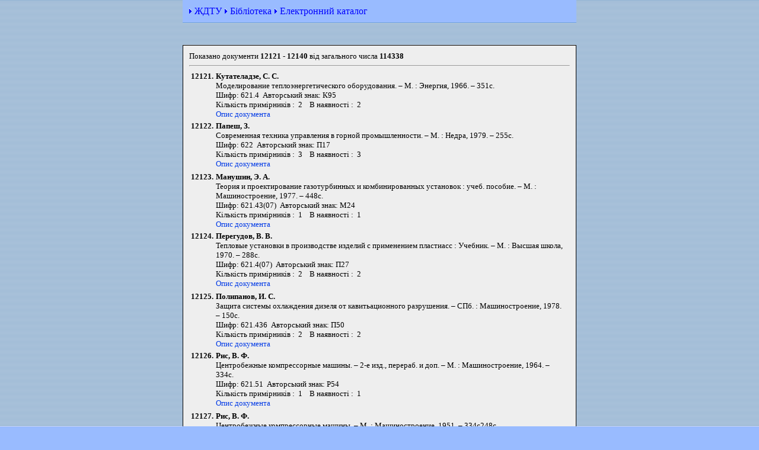

--- FILE ---
content_type: text/html
request_url: https://library.ztu.edu.ua/booklist.php/607
body_size: 3500
content:
<html xmlns="http://www.w3.org/1999/html">
<head>
    <title>Електронний каталог - Бібліотека ЖДТУ - сторінка 607</title>
    <meta http-equiv='Content-Type' content='text/html; charset=windows-1251'>
    <META name=Keywords content="бібліотека, книжки, журнали, газети, каталог, библиотека, книги, журналы, газеты">
    <link rel="canonical" href="http://library.ztu.edu.ua/booklist.php/607" />
    <STYLE type=text/css>
BODY {
  background: url(/images/fon.gif) #99bbff;
    font-size: 10pt;
    font-family: Verdana;
    SCROLLBAR-FACE-COLOR: #6699cc; SCROLLBAR-HIGHLIGHT-COLOR: #eeeeee;
    SCROLLBAR-SHADOW-COLOR: #6699cc; SCROLLBAR-3DLIGHT-COLOR: #6699cc;
    SCROLLBAR-ARROW-COLOR: #000000; SCROLLBAR-TRACK-COLOR: #eeeeee;
    SCROLLBAR-DARKSHADOW-COLOR: black;
}
TR#before {
  background-color: #99bbff;
}

TR#before TD A{
  color: #0000ff;
  text-decoration: none;
}
TR#before TD A:hover{
  color: #ccffff;
  text-decoration: none;
}
TD.formbody {
  background-color: #eeeeee;
  font-size: 10pt;
  border: 1px solid;
}
TABLE.formresults {
  font-size: 10pt;
}
table.formresults a:link {color: #0039e6; TEXT-DECORATION: none;}
table.formresults a:visited {color: #0039e6	;}
table.formresults a:hover {color: #0039e6; TEXT-DECORATION: underline; }
</STYLE>
</head>

<body marginwidth='0' marginheight='0'>
<table align='center' border='0' cellspacing='0' cellpadding='10'>

<tr id='before'><td>
		<img src="/img/razd3.gif" width="6" height="10"> <a href="https://ztu.edu.ua/">ЖДТУ</a>
		<img src="/img/razd3.gif" width="6" height="10"> <a href="http://lib.ztu.edu.ua">Бібліотека</a>
		<img src="/img/razd3.gif" width="6" height="10"> <a href="http://library.ztu.edu.ua/">Електронний каталог</a>
</td></tr>
<tr><td>&nbsp;</td></tr>

<tr><td class='formbody'>

Показано документи <b>12121 - 12140</b> від загального числа <b>114338</b><br><hr align="left" width=640>
<table width=640 border=0 class='formresults'><tr>
                <td align="right" valign="top" width=30><b>12121.</b></td>
                <td align="left" valign="top" width=610><b>Кутателадзе,  С. С. </b><br>Моделирование теплоэнергетического оборудования. – М. : Энергия, 1966. – 351с.<br>Шифр: 621.4&nbsp;&nbsp;Авторський знак:&nbsp;К95<br>Кількість примірників&nbsp;:&nbsp;&nbsp;2&nbsp;&nbsp;&nbsp;&nbsp;В наявності&nbsp;:&nbsp;&nbsp;2<br><a href="/doccard.php/18132">Опис документа</a></td>
                </tr><tr>
                <td align="right" valign="top" width=30><b>12122.</b></td>
                <td align="left" valign="top" width=610><b>Папеш,  З. </b><br>Современная техника управления в горной промышленности. – М. : Недра, 1979. – 255с.<br>Шифр: 622&nbsp;&nbsp;Авторський знак:&nbsp;П17<br>Кількість примірників&nbsp;:&nbsp;&nbsp;3&nbsp;&nbsp;&nbsp;&nbsp;В наявності&nbsp;:&nbsp;&nbsp;3<br><a href="/doccard.php/18133">Опис документа</a></td>
                </tr></table><table width=640 border=0 class='formresults'><tr>
                <td align="right" valign="top" width=30><b>12123.</b></td>
                <td align="left" valign="top" width=610><b>Манушин,  Э. А. </b><br>Теория и проектирование газотурбинных и комбинированных установок :  учеб. пособие. – М. : Машиностроение, 1977. – 448с.<br>Шифр: 621.43(07)&nbsp;&nbsp;Авторський знак:&nbsp;М24<br>Кількість примірників&nbsp;:&nbsp;&nbsp;1&nbsp;&nbsp;&nbsp;&nbsp;В наявності&nbsp;:&nbsp;&nbsp;1<br><a href="/doccard.php/18134">Опис документа</a></td>
                </tr><tr>
                <td align="right" valign="top" width=30><b>12124.</b></td>
                <td align="left" valign="top" width=610><b>Перегудов,  В. В. </b><br>Тепловые установки в производстве изделий с применением пластиасс :  Учебник. – М. : Высшая школа, 1970. – 288с.<br>Шифр: 621.4(07)&nbsp;&nbsp;Авторський знак:&nbsp;П27<br>Кількість примірників&nbsp;:&nbsp;&nbsp;2&nbsp;&nbsp;&nbsp;&nbsp;В наявності&nbsp;:&nbsp;&nbsp;2<br><a href="/doccard.php/18135">Опис документа</a></td>
                </tr></table><table width=640 border=0 class='formresults'><tr>
                <td align="right" valign="top" width=30><b>12125.</b></td>
                <td align="left" valign="top" width=610><b>Полипанов,  И. С. </b><br>Защита системы охлаждения дизеля от кавитьационного разрушения. – СПб. : Машиностроение, 1978. – 150с.<br>Шифр: 621.436&nbsp;&nbsp;Авторський знак:&nbsp;П50<br>Кількість примірників&nbsp;:&nbsp;&nbsp;2&nbsp;&nbsp;&nbsp;&nbsp;В наявності&nbsp;:&nbsp;&nbsp;2<br><a href="/doccard.php/18136">Опис документа</a></td>
                </tr><tr>
                <td align="right" valign="top" width=30><b>12126.</b></td>
                <td align="left" valign="top" width=610><b>Рис,  В. Ф. </b><br>Центробежные компрессорные машины. –  2-е изд., перераб. и доп. – М. : Машиностроение, 1964. – 334с.<br>Шифр: 621.51&nbsp;&nbsp;Авторський знак:&nbsp;Р54<br>Кількість примірників&nbsp;:&nbsp;&nbsp;1&nbsp;&nbsp;&nbsp;&nbsp;В наявності&nbsp;:&nbsp;&nbsp;1<br><a href="/doccard.php/18137">Опис документа</a></td>
                </tr></table><table width=640 border=0 class='formresults'><tr>
                <td align="right" valign="top" width=30><b>12127.</b></td>
                <td align="left" valign="top" width=610><b>Рис,  В. Ф. </b><br>Центробежные компрессорные машины. – М. : Машиностроение, 1951. – 334с248с.<br>Шифр: 621.51&nbsp;&nbsp;Авторський знак:&nbsp;Р54<br>Кількість примірників&nbsp;:&nbsp;&nbsp;2&nbsp;&nbsp;&nbsp;&nbsp;В наявності&nbsp;:&nbsp;&nbsp;2<br><a href="/doccard.php/18138">Опис документа</a></td>
                </tr><tr>
                <td align="right" valign="top" width=30><b>12128.</b></td>
                <td align="left" valign="top" width=610><b>Селезнев,  К. П. </b><br>Теория и расчет турбокомпрессоров :  Учебное пособие. – СПб. : Машиностроение, 1969. – 408с.<br>Шифр: 621.51(07)&nbsp;&nbsp;Авторський знак:&nbsp;С29<br>Кількість примірників&nbsp;:&nbsp;&nbsp;2&nbsp;&nbsp;&nbsp;&nbsp;В наявності&nbsp;:&nbsp;&nbsp;2<br><a href="/doccard.php/18139">Опис документа</a></td>
                </tr></table><table width=640 border=0 class='formresults'><tr>
                <td align="right" valign="top" width=30><b>12129.</b></td>
                <td align="left" valign="top" width=610><b>Зеленецкий,  С. Б. </b><br>Ротационные пневматические двигатели. – Л. : Машиностроение, 1976. – 240с.<br>Шифр: 621.54&nbsp;&nbsp;Авторський знак:&nbsp;З-48<br>Кількість примірників&nbsp;:&nbsp;&nbsp;2&nbsp;&nbsp;&nbsp;&nbsp;В наявності&nbsp;:&nbsp;&nbsp;2<br><a href="/doccard.php/18140">Опис документа</a></td>
                </tr><tr>
                <td align="right" valign="top" width=30><b>12130.</b></td>
                <td align="left" valign="top" width=610><b>Райков,  И. Я. </b><br>Автомобильные двигатели внутреннего сгорания :  Учебное пособие. – М. : Высшая школа, 1970. – 432с.<br>Шифр: 621.43(07)&nbsp;&nbsp;Авторський знак:&nbsp;Р18<br>Кількість примірників&nbsp;:&nbsp;&nbsp;2&nbsp;&nbsp;&nbsp;&nbsp;В наявності&nbsp;:&nbsp;&nbsp;2<br><a href="/doccard.php/18141">Опис документа</a></td>
                </tr></table><table width=640 border=0 class='formresults'><tr>
                <td align="right" valign="top" width=30><b>12131.</b></td>
                <td align="left" valign="top" width=610><b>Астахов И.В.,Голубков Л.Н.,Трусов В.И.,Хачиян А.С.,Рябикин Л.М.</b><br>Топливные системы и экономичность дизелей. – М. : Машиностроение, 1990. – 288с. – 5-217-00478-9.<br>Шифр: 621.4&nbsp;&nbsp;Авторський знак:&nbsp;Т38<br>Кількість примірників&nbsp;:&nbsp;&nbsp;2&nbsp;&nbsp;&nbsp;&nbsp;В наявності&nbsp;:&nbsp;&nbsp;2<br><a href="/doccard.php/18142">Опис документа</a></td>
                </tr><tr>
                <td align="right" valign="top" width=30><b>12132.</b></td>
                <td align="left" valign="top" width=610><b>Фремке,  А. В. </b><br>Телеизмерения :  Учебное пособие. –  3-е изд., перераб. и доп. – М. : Высшая школа, 1975. – 248с.<br>Шифр: 621.39(07)&nbsp;&nbsp;Авторський знак:&nbsp;Ф86<br>Кількість примірників&nbsp;:&nbsp;&nbsp;11&nbsp;&nbsp;&nbsp;&nbsp;В наявності&nbsp;:&nbsp;&nbsp;10<br><a href="/doccard.php/18143">Опис документа</a></td>
                </tr></table><table width=640 border=0 class='formresults'><tr>
                <td align="right" valign="top" width=30><b>12133.</b></td>
                <td align="left" valign="top" width=610><b>Михалин,  Г. И. </b><br>Эксплуатация стационарных дизелей на электростанциях. – М. : Коммунхозиздат, 1960. – 238с.<br>Шифр: 621.436&nbsp;&nbsp;Авторський знак:&nbsp;М69<br>Кількість примірників&nbsp;:&nbsp;&nbsp;2&nbsp;&nbsp;&nbsp;&nbsp;В наявності&nbsp;:&nbsp;&nbsp;2<br><a href="/doccard.php/18144">Опис документа</a></td>
                </tr><tr>
                <td align="right" valign="top" width=30><b>12134.</b></td>
                <td align="left" valign="top" width=610><b>Наталевич,  А. С. </b><br>Воздушные микротурбины. –  2-е изд., перераб. и доп. – М. : Машиностроение, 1979. – 192с.<br>Шифр: 621.438&nbsp;&nbsp;Авторський знак:&nbsp;Н33<br>Кількість примірників&nbsp;:&nbsp;&nbsp;1&nbsp;&nbsp;&nbsp;&nbsp;В наявності&nbsp;:&nbsp;&nbsp;1<br><a href="/doccard.php/18146">Опис документа</a></td>
                </tr></table><table width=640 border=0 class='formresults'><tr>
                <td align="right" valign="top" width=30><b>12135.</b></td>
                <td align="left" valign="top" width=610><b>Зальф,  Г. А. </b><br>Тепловой расчет стациоеарных газоых турбин. – М. : Машиностроение, 1964. – 307с.<br>Шифр: 621.438&nbsp;&nbsp;Авторський знак:&nbsp;З-25<br>Кількість примірників&nbsp;:&nbsp;&nbsp;1&nbsp;&nbsp;&nbsp;&nbsp;В наявності&nbsp;:&nbsp;&nbsp;1<br><a href="/doccard.php/18162">Опис документа</a></td>
                </tr><tr>
                <td align="right" valign="top" width=30><b>12136.</b></td>
                <td align="left" valign="top" width=610><b>Панішев,  А. В. </b><br>Вступ до теорії складності дискретних задач :  Монографія. – Ж. : ЖДТУ, 2004. – 236с. – 966-683-070-1.<br>Шифр: 519.16&nbsp;&nbsp;Авторський знак:&nbsp;П16<br>Кількість примірників&nbsp;:&nbsp;&nbsp;103&nbsp;&nbsp;&nbsp;&nbsp;В наявності&nbsp;:&nbsp;&nbsp;99<br><a href="/doccard.php/18163">Опис документа</a></td>
                </tr></table><table width=640 border=0 class='formresults'><tr>
                <td align="right" valign="top" width=30><b>12137.</b></td>
                <td align="left" valign="top" width=610><b>Полухин,  П. И. </b><br>Физические основы пластической деформации :  учеб. пособие. – М. : Металлургия, 1982. – 584с.<br>Шифр: 621.73(07)&nbsp;&nbsp;Авторський знак:&nbsp;П53<br>Кількість примірників&nbsp;:&nbsp;&nbsp;2&nbsp;&nbsp;&nbsp;&nbsp;В наявності&nbsp;:&nbsp;&nbsp;2<br><a href="/doccard.php/18164">Опис документа</a></td>
                </tr><tr>
                <td align="right" valign="top" width=30><b>12138.</b></td>
                <td align="left" valign="top" width=610><b>Мойсеенко,  С. И. </b><br>Зуборезные инструменты, оснащенные прогрессивными режущими материалами. – К. : Вища школа, 1986. – 183с.<br>Шифр: 621.7&nbsp;&nbsp;Авторський знак:&nbsp;М74<br>Кількість примірників&nbsp;:&nbsp;&nbsp;1&nbsp;&nbsp;&nbsp;&nbsp;В наявності&nbsp;:&nbsp;&nbsp;1<br><a href="/doccard.php/18165">Опис документа</a></td>
                </tr></table><table width=640 border=0 class='formresults'><tr>
                <td align="right" valign="top" width=30><b>12139.</b></td>
                <td align="left" valign="top" width=610><b>Суворов,  И. К. </b><br>Обработка металлов давлением :  Учебник. –  2-е изд., перераб. и доп. – М. : Высшая школа, 1973. – 381с.<br>Шифр: 621.7(07)&nbsp;&nbsp;Авторський знак:&nbsp;С89<br>Кількість примірників&nbsp;:&nbsp;&nbsp;1&nbsp;&nbsp;&nbsp;&nbsp;В наявності&nbsp;:&nbsp;&nbsp;1<br><a href="/doccard.php/18167">Опис документа</a></td>
                </tr><tr>
                <td align="right" valign="top" width=30><b>12140.</b></td>
                <td align="left" valign="top" width=610><b>Полюга,  Л. М. </b><br>Словник українських морфем :  Близько 40000 слів. – Л. : Світ, 2001. – 488с. – 966-603-105-1.<br>Шифр: 811.161.2(03)&nbsp;&nbsp;Авторський знак:&nbsp;П49<br>Кількість примірників&nbsp;:&nbsp;&nbsp;5&nbsp;&nbsp;&nbsp;&nbsp;В наявності&nbsp;:&nbsp;&nbsp;5<br><a href="/doccard.php/18168">Опис документа</a></td>
                </tr></table><table width=640 border=0 class='formresults'></table><table width=640 border=0 class='formresults'><tr><td align='center'><br>
 <a href='/booklist.php/1'>&laquo;</a>  <a href='/booklist.php/597'>597</a>  <a href='/booklist.php/598'>598</a>  <a href='/booklist.php/599'>599</a>  <a href='/booklist.php/600'>600</a>  <a href='/booklist.php/601'>601</a>  <a href='/booklist.php/602'>602</a>  <a href='/booklist.php/603'>603</a>  <a href='/booklist.php/604'>604</a>  <a href='/booklist.php/605'>605</a>  <a href='/booklist.php/606'>606</a>  <b>607</b>  <a href='/booklist.php/608'>608</a>  <a href='/booklist.php/609'>609</a>  <a href='/booklist.php/610'>610</a>  <a href='/booklist.php/611'>611</a>  <a href='/booklist.php/612'>612</a>  <a href='/booklist.php/613'>613</a>  <a href='/booklist.php/614'>614</a>  <a href='/booklist.php/615'>615</a>  <a href='/booklist.php/616'>616</a>  <a href='/booklist.php/617'>617</a>  <a href='/booklist.php/5717'>&raquo;</a> 
</td></tr>
	<tr><td>&nbsp;</td></tr>
	<tr id='before'><td align="right">
			&copy;<a href="https://ztu.edu.ua/">Житомирський державний технологiчний університет</a> &nbsp;
		</td></tr>
</table>
</body>
</html>